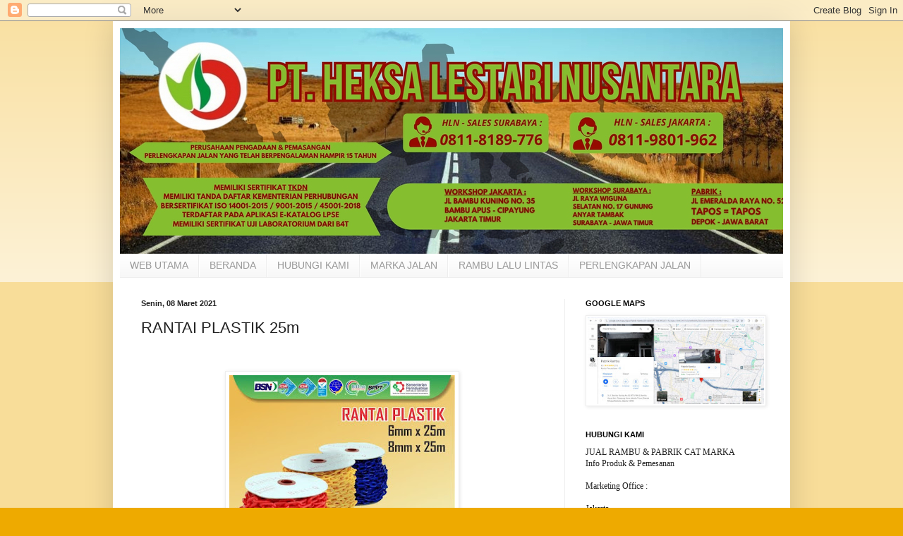

--- FILE ---
content_type: text/html; charset=UTF-8
request_url: https://www.catmarka.com/2021/03/rantai-plastik-25m.html
body_size: 13914
content:
<!DOCTYPE html>
<html class='v2' dir='ltr' lang='id' xmlns='http://www.w3.org/1999/xhtml' xmlns:b='http://www.google.com/2005/gml/b' xmlns:data='http://www.google.com/2005/gml/data' xmlns:expr='http://www.google.com/2005/gml/expr'>
<head>
<link href='https://www.blogger.com/static/v1/widgets/335934321-css_bundle_v2.css' rel='stylesheet' type='text/css'/>
<meta charset='utf-8'/>
<meta content='text/html; charset=UTF-8' http-equiv='Content-Type'/>
<meta content='blogger' name='generator'/>
<link href='https://www.catmarka.com/favicon.ico' rel='icon' type='image/x-icon'/>
<link href='https://www.catmarka.com/2021/03/rantai-plastik-25m.html' rel='canonical'/>
<link href='https://www.catmarka.com/feeds/posts/default' rel='alternate' title='Pabrik Cat Marka | Pabrik Rambu - Atom' type='application/atom+xml'/>
<link href='https://www.catmarka.com/feeds/posts/default?alt=rss' rel='alternate' title='Pabrik Cat Marka | Pabrik Rambu - RSS' type='application/rss+xml'/>
<link href='http://www.blogger.com/feeds/5312289648047171824/posts/default' rel='alternate' title='Pabrik Cat Marka | Pabrik Rambu - Atom' type='application/atom+xml'/>
<link href='http://www.blogger.com/openid-server.g' rel='openid.server'/>
<link href='https://www.catmarka.com/' rel='openid.delegate'/>
<link href='https://blogger.googleusercontent.com/img/b/R29vZ2xl/AVvXsEhoIPxvCEiIJzvrgbWoqV7hyphenhyphenMGWbzmN1cD4KYQ3Tsy_8kW5cJyGkDGLvmf76XK71tdb8ehewWgdF1Pcbfr198dAk0xTJG8eElDUbljkMUpxxDdphGleVlDe0jBH9fCQkstlamlSmgrUZvmp/s72-c/rantai+plastik.jpeg' rel='image_src'/>
<meta content='RANTAI PLASTIK 25m - Pabrik Cat Marka | Pabrik Rambu' name='description'/>
<title>RANTAI PLASTIK 25m | Pabrik Cat Marka | Pabrik Rambu</title>
<meta content='index,follow' name='robots'/>
<style id='page-skin-1' type='text/css'><!--
/*
-----------------------------------------------
Blogger Template Style
Name:     Simple
Designer: Blogger
URL:      www.blogger.com
----------------------------------------------- */
/* Variable definitions
====================
<Variable name="keycolor" description="Main Color" type="color" default="#66bbdd"/>
<Group description="Page Text" selector="body">
<Variable name="body.font" description="Font" type="font"
default="normal normal 12px Arial, Tahoma, Helvetica, FreeSans, sans-serif"/>
<Variable name="body.text.color" description="Text Color" type="color" default="#222222"/>
</Group>
<Group description="Backgrounds" selector=".body-fauxcolumns-outer">
<Variable name="body.background.color" description="Outer Background" type="color" default="#66bbdd"/>
<Variable name="content.background.color" description="Main Background" type="color" default="#ffffff"/>
<Variable name="header.background.color" description="Header Background" type="color" default="transparent"/>
</Group>
<Group description="Links" selector=".main-outer">
<Variable name="link.color" description="Link Color" type="color" default="#2288bb"/>
<Variable name="link.visited.color" description="Visited Color" type="color" default="#888888"/>
<Variable name="link.hover.color" description="Hover Color" type="color" default="#33aaff"/>
</Group>
<Group description="Blog Title" selector=".header h1">
<Variable name="header.font" description="Font" type="font"
default="normal normal 60px Arial, Tahoma, Helvetica, FreeSans, sans-serif"/>
<Variable name="header.text.color" description="Title Color" type="color" default="#3399bb" />
</Group>
<Group description="Blog Description" selector=".header .description">
<Variable name="description.text.color" description="Description Color" type="color"
default="#777777" />
</Group>
<Group description="Tabs Text" selector=".tabs-inner .widget li a">
<Variable name="tabs.font" description="Font" type="font"
default="normal normal 14px Arial, Tahoma, Helvetica, FreeSans, sans-serif"/>
<Variable name="tabs.text.color" description="Text Color" type="color" default="#999999"/>
<Variable name="tabs.selected.text.color" description="Selected Color" type="color" default="#000000"/>
</Group>
<Group description="Tabs Background" selector=".tabs-outer .PageList">
<Variable name="tabs.background.color" description="Background Color" type="color" default="#f5f5f5"/>
<Variable name="tabs.selected.background.color" description="Selected Color" type="color" default="#eeeeee"/>
</Group>
<Group description="Post Title" selector="h3.post-title, .comments h4">
<Variable name="post.title.font" description="Font" type="font"
default="normal normal 22px Arial, Tahoma, Helvetica, FreeSans, sans-serif"/>
</Group>
<Group description="Date Header" selector=".date-header">
<Variable name="date.header.color" description="Text Color" type="color"
default="#222222"/>
<Variable name="date.header.background.color" description="Background Color" type="color"
default="transparent"/>
<Variable name="date.header.font" description="Text Font" type="font"
default="normal bold 11px Arial, Tahoma, Helvetica, FreeSans, sans-serif"/>
<Variable name="date.header.padding" description="Date Header Padding" type="string" default="inherit"/>
<Variable name="date.header.letterspacing" description="Date Header Letter Spacing" type="string" default="inherit"/>
<Variable name="date.header.margin" description="Date Header Margin" type="string" default="inherit"/>
</Group>
<Group description="Post Footer" selector=".post-footer">
<Variable name="post.footer.text.color" description="Text Color" type="color" default="#666666"/>
<Variable name="post.footer.background.color" description="Background Color" type="color"
default="#f9f9f9"/>
<Variable name="post.footer.border.color" description="Shadow Color" type="color" default="#eeeeee"/>
</Group>
<Group description="Gadgets" selector="h2">
<Variable name="widget.title.font" description="Title Font" type="font"
default="normal bold 11px Arial, Tahoma, Helvetica, FreeSans, sans-serif"/>
<Variable name="widget.title.text.color" description="Title Color" type="color" default="#000000"/>
<Variable name="widget.alternate.text.color" description="Alternate Color" type="color" default="#999999"/>
</Group>
<Group description="Images" selector=".main-inner">
<Variable name="image.background.color" description="Background Color" type="color" default="#ffffff"/>
<Variable name="image.border.color" description="Border Color" type="color" default="#eeeeee"/>
<Variable name="image.text.color" description="Caption Text Color" type="color" default="#222222"/>
</Group>
<Group description="Accents" selector=".content-inner">
<Variable name="body.rule.color" description="Separator Line Color" type="color" default="#eeeeee"/>
<Variable name="tabs.border.color" description="Tabs Border Color" type="color" default="#eeeeee"/>
</Group>
<Variable name="body.background" description="Body Background" type="background"
color="#eeaa00" default="$(color) none repeat scroll top left"/>
<Variable name="body.background.override" description="Body Background Override" type="string" default=""/>
<Variable name="body.background.gradient.cap" description="Body Gradient Cap" type="url"
default="url(https://resources.blogblog.com/blogblog/data/1kt/simple/gradients_light.png)"/>
<Variable name="body.background.gradient.tile" description="Body Gradient Tile" type="url"
default="url(https://resources.blogblog.com/blogblog/data/1kt/simple/body_gradient_tile_light.png)"/>
<Variable name="content.background.color.selector" description="Content Background Color Selector" type="string" default=".content-inner"/>
<Variable name="content.padding" description="Content Padding" type="length" default="10px" min="0" max="100px"/>
<Variable name="content.padding.horizontal" description="Content Horizontal Padding" type="length" default="10px" min="0" max="100px"/>
<Variable name="content.shadow.spread" description="Content Shadow Spread" type="length" default="40px" min="0" max="100px"/>
<Variable name="content.shadow.spread.webkit" description="Content Shadow Spread (WebKit)" type="length" default="5px" min="0" max="100px"/>
<Variable name="content.shadow.spread.ie" description="Content Shadow Spread (IE)" type="length" default="10px" min="0" max="100px"/>
<Variable name="main.border.width" description="Main Border Width" type="length" default="0" min="0" max="10px"/>
<Variable name="header.background.gradient" description="Header Gradient" type="url" default="none"/>
<Variable name="header.shadow.offset.left" description="Header Shadow Offset Left" type="length" default="-1px" min="-50px" max="50px"/>
<Variable name="header.shadow.offset.top" description="Header Shadow Offset Top" type="length" default="-1px" min="-50px" max="50px"/>
<Variable name="header.shadow.spread" description="Header Shadow Spread" type="length" default="1px" min="0" max="100px"/>
<Variable name="header.padding" description="Header Padding" type="length" default="30px" min="0" max="100px"/>
<Variable name="header.border.size" description="Header Border Size" type="length" default="1px" min="0" max="10px"/>
<Variable name="header.bottom.border.size" description="Header Bottom Border Size" type="length" default="0" min="0" max="10px"/>
<Variable name="header.border.horizontalsize" description="Header Horizontal Border Size" type="length" default="0" min="0" max="10px"/>
<Variable name="description.text.size" description="Description Text Size" type="string" default="140%"/>
<Variable name="tabs.margin.top" description="Tabs Margin Top" type="length" default="0" min="0" max="100px"/>
<Variable name="tabs.margin.side" description="Tabs Side Margin" type="length" default="30px" min="0" max="100px"/>
<Variable name="tabs.background.gradient" description="Tabs Background Gradient" type="url"
default="url(https://resources.blogblog.com/blogblog/data/1kt/simple/gradients_light.png)"/>
<Variable name="tabs.border.width" description="Tabs Border Width" type="length" default="1px" min="0" max="10px"/>
<Variable name="tabs.bevel.border.width" description="Tabs Bevel Border Width" type="length" default="1px" min="0" max="10px"/>
<Variable name="post.margin.bottom" description="Post Bottom Margin" type="length" default="25px" min="0" max="100px"/>
<Variable name="image.border.small.size" description="Image Border Small Size" type="length" default="2px" min="0" max="10px"/>
<Variable name="image.border.large.size" description="Image Border Large Size" type="length" default="5px" min="0" max="10px"/>
<Variable name="page.width.selector" description="Page Width Selector" type="string" default=".region-inner"/>
<Variable name="page.width" description="Page Width" type="string" default="auto"/>
<Variable name="main.section.margin" description="Main Section Margin" type="length" default="15px" min="0" max="100px"/>
<Variable name="main.padding" description="Main Padding" type="length" default="15px" min="0" max="100px"/>
<Variable name="main.padding.top" description="Main Padding Top" type="length" default="30px" min="0" max="100px"/>
<Variable name="main.padding.bottom" description="Main Padding Bottom" type="length" default="30px" min="0" max="100px"/>
<Variable name="paging.background"
color="#ffffff"
description="Background of blog paging area" type="background"
default="transparent none no-repeat scroll top center"/>
<Variable name="footer.bevel" description="Bevel border length of footer" type="length" default="0" min="0" max="10px"/>
<Variable name="mobile.background.overlay" description="Mobile Background Overlay" type="string"
default="transparent none repeat scroll top left"/>
<Variable name="mobile.background.size" description="Mobile Background Size" type="string" default="auto"/>
<Variable name="mobile.button.color" description="Mobile Button Color" type="color" default="#ffffff" />
<Variable name="startSide" description="Side where text starts in blog language" type="automatic" default="left"/>
<Variable name="endSide" description="Side where text ends in blog language" type="automatic" default="right"/>
*/
/* Content
----------------------------------------------- */
body {
font: normal normal 12px Arial, Tahoma, Helvetica, FreeSans, sans-serif;
color: #222222;
background: #eeaa00 none repeat scroll top left;
padding: 0 40px 40px 40px;
}
html body .region-inner {
min-width: 0;
max-width: 100%;
width: auto;
}
h2 {
font-size: 22px;
}
a:link {
text-decoration:none;
color: #cc6611;
}
a:visited {
text-decoration:none;
color: #888888;
}
a:hover {
text-decoration:underline;
color: #ff9900;
}
.body-fauxcolumn-outer .fauxcolumn-inner {
background: transparent url(https://resources.blogblog.com/blogblog/data/1kt/simple/body_gradient_tile_light.png) repeat scroll top left;
_background-image: none;
}
.body-fauxcolumn-outer .cap-top {
position: absolute;
z-index: 1;
height: 400px;
width: 100%;
}
.body-fauxcolumn-outer .cap-top .cap-left {
width: 100%;
background: transparent url(https://resources.blogblog.com/blogblog/data/1kt/simple/gradients_light.png) repeat-x scroll top left;
_background-image: none;
}
.content-outer {
-moz-box-shadow: 0 0 40px rgba(0, 0, 0, .15);
-webkit-box-shadow: 0 0 5px rgba(0, 0, 0, .15);
-goog-ms-box-shadow: 0 0 10px #333333;
box-shadow: 0 0 40px rgba(0, 0, 0, .15);
margin-bottom: 1px;
}
.content-inner {
padding: 10px 10px;
}
.content-inner {
background-color: #ffffff;
}
/* Header
----------------------------------------------- */
.header-outer {
background: #cc6611 url(https://resources.blogblog.com/blogblog/data/1kt/simple/gradients_light.png) repeat-x scroll 0 -400px;
_background-image: none;
}
.Header h1 {
font: normal normal 60px Arial, Tahoma, Helvetica, FreeSans, sans-serif;
color: #ffffff;
text-shadow: 1px 2px 3px rgba(0, 0, 0, .2);
}
.Header h1 a {
color: #ffffff;
}
.Header .description {
font-size: 140%;
color: #ffffff;
}
.header-inner .Header .titlewrapper {
padding: 22px 30px;
}
.header-inner .Header .descriptionwrapper {
padding: 0 30px;
}
/* Tabs
----------------------------------------------- */
.tabs-inner .section:first-child {
border-top: 0 solid #eeeeee;
}
.tabs-inner .section:first-child ul {
margin-top: -0;
border-top: 0 solid #eeeeee;
border-left: 0 solid #eeeeee;
border-right: 0 solid #eeeeee;
}
.tabs-inner .widget ul {
background: #f5f5f5 url(https://resources.blogblog.com/blogblog/data/1kt/simple/gradients_light.png) repeat-x scroll 0 -800px;
_background-image: none;
border-bottom: 1px solid #eeeeee;
margin-top: 0;
margin-left: -30px;
margin-right: -30px;
}
.tabs-inner .widget li a {
display: inline-block;
padding: .6em 1em;
font: normal normal 14px Arial, Tahoma, Helvetica, FreeSans, sans-serif;
color: #999999;
border-left: 1px solid #ffffff;
border-right: 1px solid #eeeeee;
}
.tabs-inner .widget li:first-child a {
border-left: none;
}
.tabs-inner .widget li.selected a, .tabs-inner .widget li a:hover {
color: #000000;
background-color: #eeeeee;
text-decoration: none;
}
/* Columns
----------------------------------------------- */
.main-outer {
border-top: 0 solid #eeeeee;
}
.fauxcolumn-left-outer .fauxcolumn-inner {
border-right: 1px solid #eeeeee;
}
.fauxcolumn-right-outer .fauxcolumn-inner {
border-left: 1px solid #eeeeee;
}
/* Headings
----------------------------------------------- */
div.widget > h2,
div.widget h2.title {
margin: 0 0 1em 0;
font: normal bold 11px Arial, Tahoma, Helvetica, FreeSans, sans-serif;
color: #000000;
}
/* Widgets
----------------------------------------------- */
.widget .zippy {
color: #999999;
text-shadow: 2px 2px 1px rgba(0, 0, 0, .1);
}
.widget .popular-posts ul {
list-style: none;
}
/* Posts
----------------------------------------------- */
h2.date-header {
font: normal bold 11px Arial, Tahoma, Helvetica, FreeSans, sans-serif;
}
.date-header span {
background-color: transparent;
color: #222222;
padding: inherit;
letter-spacing: inherit;
margin: inherit;
}
.main-inner {
padding-top: 30px;
padding-bottom: 30px;
}
.main-inner .column-center-inner {
padding: 0 15px;
}
.main-inner .column-center-inner .section {
margin: 0 15px;
}
.post {
margin: 0 0 25px 0;
}
h3.post-title, .comments h4 {
font: normal normal 22px Arial, Tahoma, Helvetica, FreeSans, sans-serif;
margin: .75em 0 0;
}
.post-body {
font-size: 110%;
line-height: 1.4;
position: relative;
}
.post-body img, .post-body .tr-caption-container, .Profile img, .Image img,
.BlogList .item-thumbnail img {
padding: 2px;
background: #ffffff;
border: 1px solid #eeeeee;
-moz-box-shadow: 1px 1px 5px rgba(0, 0, 0, .1);
-webkit-box-shadow: 1px 1px 5px rgba(0, 0, 0, .1);
box-shadow: 1px 1px 5px rgba(0, 0, 0, .1);
}
.post-body img, .post-body .tr-caption-container {
padding: 5px;
}
.post-body .tr-caption-container {
color: #222222;
}
.post-body .tr-caption-container img {
padding: 0;
background: transparent;
border: none;
-moz-box-shadow: 0 0 0 rgba(0, 0, 0, .1);
-webkit-box-shadow: 0 0 0 rgba(0, 0, 0, .1);
box-shadow: 0 0 0 rgba(0, 0, 0, .1);
}
.post-header {
margin: 0 0 1.5em;
line-height: 1.6;
font-size: 90%;
}
.post-footer {
margin: 20px -2px 0;
padding: 5px 10px;
color: #666666;
background-color: #f9f9f9;
border-bottom: 1px solid #eeeeee;
line-height: 1.6;
font-size: 90%;
}
#comments .comment-author {
padding-top: 1.5em;
border-top: 1px solid #eeeeee;
background-position: 0 1.5em;
}
#comments .comment-author:first-child {
padding-top: 0;
border-top: none;
}
.avatar-image-container {
margin: .2em 0 0;
}
#comments .avatar-image-container img {
border: 1px solid #eeeeee;
}
/* Comments
----------------------------------------------- */
.comments .comments-content .icon.blog-author {
background-repeat: no-repeat;
background-image: url([data-uri]);
}
.comments .comments-content .loadmore a {
border-top: 1px solid #999999;
border-bottom: 1px solid #999999;
}
.comments .comment-thread.inline-thread {
background-color: #f9f9f9;
}
.comments .continue {
border-top: 2px solid #999999;
}
/* Accents
---------------------------------------------- */
.section-columns td.columns-cell {
border-left: 1px solid #eeeeee;
}
.blog-pager {
background: transparent none no-repeat scroll top center;
}
.blog-pager-older-link, .home-link,
.blog-pager-newer-link {
background-color: #ffffff;
padding: 5px;
}
.footer-outer {
border-top: 0 dashed #bbbbbb;
}
/* Mobile
----------------------------------------------- */
body.mobile  {
background-size: auto;
}
.mobile .body-fauxcolumn-outer {
background: transparent none repeat scroll top left;
}
.mobile .body-fauxcolumn-outer .cap-top {
background-size: 100% auto;
}
.mobile .content-outer {
-webkit-box-shadow: 0 0 3px rgba(0, 0, 0, .15);
box-shadow: 0 0 3px rgba(0, 0, 0, .15);
}
.mobile .tabs-inner .widget ul {
margin-left: 0;
margin-right: 0;
}
.mobile .post {
margin: 0;
}
.mobile .main-inner .column-center-inner .section {
margin: 0;
}
.mobile .date-header span {
padding: 0.1em 10px;
margin: 0 -10px;
}
.mobile h3.post-title {
margin: 0;
}
.mobile .blog-pager {
background: transparent none no-repeat scroll top center;
}
.mobile .footer-outer {
border-top: none;
}
.mobile .main-inner, .mobile .footer-inner {
background-color: #ffffff;
}
.mobile-index-contents {
color: #222222;
}
.mobile-link-button {
background-color: #cc6611;
}
.mobile-link-button a:link, .mobile-link-button a:visited {
color: #ffffff;
}
.mobile .tabs-inner .section:first-child {
border-top: none;
}
.mobile .tabs-inner .PageList .widget-content {
background-color: #eeeeee;
color: #000000;
border-top: 1px solid #eeeeee;
border-bottom: 1px solid #eeeeee;
}
.mobile .tabs-inner .PageList .widget-content .pagelist-arrow {
border-left: 1px solid #eeeeee;
}

--></style>
<style id='template-skin-1' type='text/css'><!--
body {
min-width: 960px;
}
.content-outer, .content-fauxcolumn-outer, .region-inner {
min-width: 960px;
max-width: 960px;
_width: 960px;
}
.main-inner .columns {
padding-left: 0px;
padding-right: 310px;
}
.main-inner .fauxcolumn-center-outer {
left: 0px;
right: 310px;
/* IE6 does not respect left and right together */
_width: expression(this.parentNode.offsetWidth -
parseInt("0px") -
parseInt("310px") + 'px');
}
.main-inner .fauxcolumn-left-outer {
width: 0px;
}
.main-inner .fauxcolumn-right-outer {
width: 310px;
}
.main-inner .column-left-outer {
width: 0px;
right: 100%;
margin-left: -0px;
}
.main-inner .column-right-outer {
width: 310px;
margin-right: -310px;
}
#layout {
min-width: 0;
}
#layout .content-outer {
min-width: 0;
width: 800px;
}
#layout .region-inner {
min-width: 0;
width: auto;
}
body#layout div.add_widget {
padding: 8px;
}
body#layout div.add_widget a {
margin-left: 32px;
}
--></style>
<link href='https://www.blogger.com/dyn-css/authorization.css?targetBlogID=5312289648047171824&amp;zx=53eefd5c-7f4c-44d8-9e8b-5971c86efc02' media='none' onload='if(media!=&#39;all&#39;)media=&#39;all&#39;' rel='stylesheet'/><noscript><link href='https://www.blogger.com/dyn-css/authorization.css?targetBlogID=5312289648047171824&amp;zx=53eefd5c-7f4c-44d8-9e8b-5971c86efc02' rel='stylesheet'/></noscript>
<meta name='google-adsense-platform-account' content='ca-host-pub-1556223355139109'/>
<meta name='google-adsense-platform-domain' content='blogspot.com'/>

</head>
<body class='loading'>
<div class='navbar section' id='navbar' name='Navbar'><div class='widget Navbar' data-version='1' id='Navbar1'><script type="text/javascript">
    function setAttributeOnload(object, attribute, val) {
      if(window.addEventListener) {
        window.addEventListener('load',
          function(){ object[attribute] = val; }, false);
      } else {
        window.attachEvent('onload', function(){ object[attribute] = val; });
      }
    }
  </script>
<div id="navbar-iframe-container"></div>
<script type="text/javascript" src="https://apis.google.com/js/platform.js"></script>
<script type="text/javascript">
      gapi.load("gapi.iframes:gapi.iframes.style.bubble", function() {
        if (gapi.iframes && gapi.iframes.getContext) {
          gapi.iframes.getContext().openChild({
              url: 'https://www.blogger.com/navbar/5312289648047171824?po\x3d7572397197084864438\x26origin\x3dhttps://www.catmarka.com',
              where: document.getElementById("navbar-iframe-container"),
              id: "navbar-iframe"
          });
        }
      });
    </script><script type="text/javascript">
(function() {
var script = document.createElement('script');
script.type = 'text/javascript';
script.src = '//pagead2.googlesyndication.com/pagead/js/google_top_exp.js';
var head = document.getElementsByTagName('head')[0];
if (head) {
head.appendChild(script);
}})();
</script>
</div></div>
<div class='body-fauxcolumns'>
<div class='fauxcolumn-outer body-fauxcolumn-outer'>
<div class='cap-top'>
<div class='cap-left'></div>
<div class='cap-right'></div>
</div>
<div class='fauxborder-left'>
<div class='fauxborder-right'></div>
<div class='fauxcolumn-inner'>
</div>
</div>
<div class='cap-bottom'>
<div class='cap-left'></div>
<div class='cap-right'></div>
</div>
</div>
</div>
<div class='content'>
<div class='content-fauxcolumns'>
<div class='fauxcolumn-outer content-fauxcolumn-outer'>
<div class='cap-top'>
<div class='cap-left'></div>
<div class='cap-right'></div>
</div>
<div class='fauxborder-left'>
<div class='fauxborder-right'></div>
<div class='fauxcolumn-inner'>
</div>
</div>
<div class='cap-bottom'>
<div class='cap-left'></div>
<div class='cap-right'></div>
</div>
</div>
</div>
<div class='content-outer'>
<div class='content-cap-top cap-top'>
<div class='cap-left'></div>
<div class='cap-right'></div>
</div>
<div class='fauxborder-left content-fauxborder-left'>
<div class='fauxborder-right content-fauxborder-right'></div>
<div class='content-inner'>
<header>
<div class='header-outer'>
<div class='header-cap-top cap-top'>
<div class='cap-left'></div>
<div class='cap-right'></div>
</div>
<div class='fauxborder-left header-fauxborder-left'>
<div class='fauxborder-right header-fauxborder-right'></div>
<div class='region-inner header-inner'>
<div class='header section' id='header' name='Tajuk'><div class='widget Header' data-version='1' id='Header1'>
<div id='header-inner'>
<a href='https://www.catmarka.com/' style='display: block'>
<img alt='Pabrik Cat Marka | Pabrik Rambu' height='320px; ' id='Header1_headerimg' src='https://blogger.googleusercontent.com/img/a/AVvXsEiypHGt06TX3WKlTnddhiZ_qsELnv7qXKa8teQVmZQYDyhU-wsYJyN0LUoS0rlfA8Np6Vqf6aRZkYNJ25YDP-e5-naB-I_OY3fJX9I2mi4qG-AScJcA-RACWKfEtA6vH_3wE39Lqa2aTyTRDQedqu9MDiexGKX2Tv1X33pNCSQuRjDqObZdZ9pzto8mNcaA=s959' style='display: block' width='959px; '/>
</a>
</div>
</div></div>
</div>
</div>
<div class='header-cap-bottom cap-bottom'>
<div class='cap-left'></div>
<div class='cap-right'></div>
</div>
</div>
</header>
<div class='tabs-outer'>
<div class='tabs-cap-top cap-top'>
<div class='cap-left'></div>
<div class='cap-right'></div>
</div>
<div class='fauxborder-left tabs-fauxborder-left'>
<div class='fauxborder-right tabs-fauxborder-right'></div>
<div class='region-inner tabs-inner'>
<div class='tabs section' id='crosscol' name='Seluruh Kolom'><div class='widget PageList' data-version='1' id='PageList1'>
<h2>JUAL RAMBU | TOKO SURABAYA</h2>
<div class='widget-content'>
<ul>
<li>
<a href='http://jualrambulalulintas.com'>WEB UTAMA</a>
</li>
<li>
<a href='https://www.catmarka.com/'>BERANDA</a>
</li>
<li>
<a href='https://www.catmarka.com/p/hubungi-kami.html'>HUBUNGI KAMI</a>
</li>
<li>
<a href='https://www.catmarka.com/p/marka-jalan.html'>MARKA JALAN </a>
</li>
<li>
<a href='https://www.catmarka.com/p/rambu-lalu-lintas.html'>RAMBU LALU LINTAS</a>
</li>
<li>
<a href='https://www.catmarka.com/p/perlengkapan-jalan.html'>PERLENGKAPAN JALAN </a>
</li>
</ul>
<div class='clear'></div>
</div>
</div></div>
<div class='tabs no-items section' id='crosscol-overflow' name='Cross-Column 2'></div>
</div>
</div>
<div class='tabs-cap-bottom cap-bottom'>
<div class='cap-left'></div>
<div class='cap-right'></div>
</div>
</div>
<div class='main-outer'>
<div class='main-cap-top cap-top'>
<div class='cap-left'></div>
<div class='cap-right'></div>
</div>
<div class='fauxborder-left main-fauxborder-left'>
<div class='fauxborder-right main-fauxborder-right'></div>
<div class='region-inner main-inner'>
<div class='columns fauxcolumns'>
<div class='fauxcolumn-outer fauxcolumn-center-outer'>
<div class='cap-top'>
<div class='cap-left'></div>
<div class='cap-right'></div>
</div>
<div class='fauxborder-left'>
<div class='fauxborder-right'></div>
<div class='fauxcolumn-inner'>
</div>
</div>
<div class='cap-bottom'>
<div class='cap-left'></div>
<div class='cap-right'></div>
</div>
</div>
<div class='fauxcolumn-outer fauxcolumn-left-outer'>
<div class='cap-top'>
<div class='cap-left'></div>
<div class='cap-right'></div>
</div>
<div class='fauxborder-left'>
<div class='fauxborder-right'></div>
<div class='fauxcolumn-inner'>
</div>
</div>
<div class='cap-bottom'>
<div class='cap-left'></div>
<div class='cap-right'></div>
</div>
</div>
<div class='fauxcolumn-outer fauxcolumn-right-outer'>
<div class='cap-top'>
<div class='cap-left'></div>
<div class='cap-right'></div>
</div>
<div class='fauxborder-left'>
<div class='fauxborder-right'></div>
<div class='fauxcolumn-inner'>
</div>
</div>
<div class='cap-bottom'>
<div class='cap-left'></div>
<div class='cap-right'></div>
</div>
</div>
<!-- corrects IE6 width calculation -->
<div class='columns-inner'>
<div class='column-center-outer'>
<div class='column-center-inner'>
<div class='main section' id='main' name='Utama'><div class='widget Blog' data-version='1' id='Blog1'>
<div class='blog-posts hfeed'>

          <div class="date-outer">
        
<h2 class='date-header'><span>Senin, 08 Maret 2021</span></h2>

          <div class="date-posts">
        
<div class='post-outer'>
<div class='post hentry uncustomized-post-template' itemprop='blogPost' itemscope='itemscope' itemtype='http://schema.org/BlogPosting'>
<meta content='https://blogger.googleusercontent.com/img/b/R29vZ2xl/AVvXsEhoIPxvCEiIJzvrgbWoqV7hyphenhyphenMGWbzmN1cD4KYQ3Tsy_8kW5cJyGkDGLvmf76XK71tdb8ehewWgdF1Pcbfr198dAk0xTJG8eElDUbljkMUpxxDdphGleVlDe0jBH9fCQkstlamlSmgrUZvmp/s320/rantai+plastik.jpeg' itemprop='image_url'/>
<meta content='5312289648047171824' itemprop='blogId'/>
<meta content='7572397197084864438' itemprop='postId'/>
<a name='7572397197084864438'></a>
<h3 class='post-title entry-title' itemprop='name'>
RANTAI PLASTIK 25m
</h3>
<div class='post-header'>
<div class='post-header-line-1'></div>
</div>
<div class='post-body entry-content' id='post-body-7572397197084864438' itemprop='description articleBody'>
<p>&nbsp;</p><div class="separator" style="clear: both; text-align: center;"><a href="https://blogger.googleusercontent.com/img/b/R29vZ2xl/AVvXsEhoIPxvCEiIJzvrgbWoqV7hyphenhyphenMGWbzmN1cD4KYQ3Tsy_8kW5cJyGkDGLvmf76XK71tdb8ehewWgdF1Pcbfr198dAk0xTJG8eElDUbljkMUpxxDdphGleVlDe0jBH9fCQkstlamlSmgrUZvmp/s573/rantai+plastik.jpeg" style="margin-left: 1em; margin-right: 1em;"><img border="0" data-original-height="541" data-original-width="573" src="https://blogger.googleusercontent.com/img/b/R29vZ2xl/AVvXsEhoIPxvCEiIJzvrgbWoqV7hyphenhyphenMGWbzmN1cD4KYQ3Tsy_8kW5cJyGkDGLvmf76XK71tdb8ehewWgdF1Pcbfr198dAk0xTJG8eElDUbljkMUpxxDdphGleVlDe0jBH9fCQkstlamlSmgrUZvmp/s320/rantai+plastik.jpeg" width="320" /></a></div><p></p><p class="has-text-align-justify" style="background-color: white; box-sizing: border-box; color: #444444; font-family: Cantarell; font-size: 18px; margin-bottom: 1rem; margin-top: 1.25em; overflow-wrap: break-word; text-align: justify;"></p><a name="more"></a><br /><div style="text-align: justify;">Rantai Plastik&nbsp;merupakan rantai yang digunakan sebagai pembatas jalan, pembatas antrian, pembatas tempat parkir dll. dengan benda yang terbuat dari plastik yang ringan. untuk memudahkan pengguna membawa nya, atau memindahkannya dalam waktu yang cepat.</div><p></p><p class="has-text-align-justify" style="background-color: white; box-sizing: border-box; font-family: Cantarell; font-size: 18px; margin-bottom: 1rem; margin-top: 1.25em; overflow-wrap: break-word; text-align: justify;">Rantai plastik dapat digunakan dalam berbagai fungsi. dapat di gunakan sebagai sekat penghubung antara stick cone, dapat digunakan untuk kebutuhan rumah tangga. dan lainnya. kami menyediakan dengan dua ukuran yaitu panjang dan ketebalan yang berbeda. terdapat ketebalan 6mm dan 8mm dengan panjang yang sama berukuran 25m.</p><div class="separator" style="clear: both; text-align: center;"><a href="https://www.google.com/maps/place/Pabrik+Rambu/@-6.3096831,106.8981785,15z/data=!4m5!3m4!1s0x0:0x58906d0938d98c11!8m2!3d-6.3096831!4d106.8981785" style="margin-left: 1em; margin-right: 1em;"><img border="0" data-original-height="545" data-original-width="1280" src="https://blogger.googleusercontent.com/img/b/R29vZ2xl/AVvXsEgUXppe-93aXbkhU_BPC6PoWIRgJFYKFpqRqOTeVOuauOTtfNvgSew4Je9KPOjVO2jOeHyLXqhRf5lluedHsff3shQk_6IaqTlQ_VG6hYqH5Foxi-iosb-zwC_uSiZt60_tyYrBXGzy4QdD/s320/WhatsApp+Image+2020-09-01+at+14.14.24.jpeg" width="320" /></a></div><br /><p class="has-text-align-justify" style="background-color: white; box-sizing: border-box; font-family: Cantarell; font-size: 18px; margin-bottom: 1rem; margin-top: 1.25em; overflow-wrap: break-word; text-align: justify;">langsung saja untuk info&nbsp;<a href="https://rambumurah.com/jual-aksesoris-lalu-lintas/jual-rantai-plastik/" style="background-color: transparent; box-sizing: border-box; transition: color 0.3s ease 0s;">harga</a>&nbsp;produk dan pemesanan dapat menghubungi kontak kami di bawah ini :</p><p style="background-color: white; border: none; box-sizing: inherit; color: #333333; font-family: Arial, sans-serif; font-size: 14px; list-style: none; margin: 4px 0px 12px; outline: 0px; padding: 0px; vertical-align: baseline;"><strong style="box-sizing: inherit;">Mobile</strong></p><p style="background-color: white; border: none; box-sizing: inherit; color: #333333; font-family: Arial, sans-serif; font-size: 14px; list-style: none; margin: 4px 0px 12px; outline: 0px; padding: 0px; vertical-align: baseline;"><strong style="box-sizing: inherit;">Jakarta</strong></p><p style="background-color: white; border: none; box-sizing: inherit; color: #333333; font-family: Arial, sans-serif; font-size: 14px; list-style: none; margin: 4px 0px 12px; outline: 0px; padding: 0px; vertical-align: baseline;"><strong style="box-sizing: inherit;">Sofie</strong><br style="box-sizing: inherit;" /><strong style="box-sizing: inherit;">telepon/Whatsapp : 0811 9801 962</strong></p><p style="background-color: white; border: none; box-sizing: inherit; list-style: none; margin: 4px 0px 12px; outline: 0px; padding: 0px; vertical-align: baseline;"><span style="font-family: Cantarell;"><span style="font-size: 18px;">Woro</span></span><br style="box-sizing: border-box; color: black; font-family: Cantarell; font-size: 18px;" /><span style="color: black; font-family: Cantarell; font-size: 18px;">telepon/Whatsapp :</span><br style="box-sizing: border-box; color: black; font-family: Cantarell; font-size: 18px;" /><span style="color: black; font-family: Cantarell; font-size: 18px;">0811 819 775</span></p><p style="background-color: white; border: none; box-sizing: inherit; color: #333333; font-family: Arial, sans-serif; font-size: 14px; list-style: none; margin: 4px 0px 12px; outline: 0px; padding: 0px; vertical-align: baseline;"><strong style="box-sizing: inherit;">Ary</strong><br style="box-sizing: inherit;" /><strong style="box-sizing: inherit;">0813 2259 4939</strong><br style="box-sizing: inherit;" /><strong style="box-sizing: inherit;">0878 8403 6717</strong><br style="box-sizing: inherit;" /><strong style="box-sizing: inherit;">Whatsapp : 0878 8403 6717</strong></p><p style="background-color: white; border: none; box-sizing: inherit; color: #333333; font-family: Arial, sans-serif; font-size: 14px; list-style: none; margin: 4px 0px 12px; outline: 0px; padding: 0px; vertical-align: baseline;"><strong style="box-sizing: inherit;">Surabaya</strong></p><p style="background-color: white; border: none; box-sizing: inherit; color: #333333; font-family: Arial, sans-serif; font-size: 14px; list-style: none; margin: 4px 0px 12px; outline: 0px; padding: 0px; vertical-align: baseline;"><strong style="box-sizing: inherit;">Herdi</strong><br style="box-sizing: inherit;" /><strong style="box-sizing: inherit;">0811-8189-776</strong></p>
<div style='clear: both;'></div>
</div>
<div class='post-footer'>
<div class='post-footer-line post-footer-line-1'>
<span class='post-author vcard'>
Diposting oleh
<span class='fn' itemprop='author' itemscope='itemscope' itemtype='http://schema.org/Person'>
<meta content='https://www.blogger.com/profile/03169224050657362318' itemprop='url'/>
<a class='g-profile' href='https://www.blogger.com/profile/03169224050657362318' rel='author' title='author profile'>
<span itemprop='name'>Cat Marka</span>
</a>
</span>
</span>
<span class='post-timestamp'>
di
<meta content='https://www.catmarka.com/2021/03/rantai-plastik-25m.html' itemprop='url'/>
<a class='timestamp-link' href='https://www.catmarka.com/2021/03/rantai-plastik-25m.html' rel='bookmark' title='permanent link'><abbr class='published' itemprop='datePublished' title='2021-03-08T17:56:00-08:00'>17.56</abbr></a>
</span>
<span class='post-comment-link'>
</span>
<span class='post-icons'>
<span class='item-control blog-admin pid-1427511786'>
<a href='https://www.blogger.com/post-edit.g?blogID=5312289648047171824&postID=7572397197084864438&from=pencil' title='Edit Entri'>
<img alt='' class='icon-action' height='18' src='https://resources.blogblog.com/img/icon18_edit_allbkg.gif' width='18'/>
</a>
</span>
</span>
<div class='post-share-buttons goog-inline-block'>
<a class='goog-inline-block share-button sb-email' href='https://www.blogger.com/share-post.g?blogID=5312289648047171824&postID=7572397197084864438&target=email' target='_blank' title='Kirimkan Ini lewat Email'><span class='share-button-link-text'>Kirimkan Ini lewat Email</span></a><a class='goog-inline-block share-button sb-blog' href='https://www.blogger.com/share-post.g?blogID=5312289648047171824&postID=7572397197084864438&target=blog' onclick='window.open(this.href, "_blank", "height=270,width=475"); return false;' target='_blank' title='BlogThis!'><span class='share-button-link-text'>BlogThis!</span></a><a class='goog-inline-block share-button sb-twitter' href='https://www.blogger.com/share-post.g?blogID=5312289648047171824&postID=7572397197084864438&target=twitter' target='_blank' title='Bagikan ke X'><span class='share-button-link-text'>Bagikan ke X</span></a><a class='goog-inline-block share-button sb-facebook' href='https://www.blogger.com/share-post.g?blogID=5312289648047171824&postID=7572397197084864438&target=facebook' onclick='window.open(this.href, "_blank", "height=430,width=640"); return false;' target='_blank' title='Berbagi ke Facebook'><span class='share-button-link-text'>Berbagi ke Facebook</span></a><a class='goog-inline-block share-button sb-pinterest' href='https://www.blogger.com/share-post.g?blogID=5312289648047171824&postID=7572397197084864438&target=pinterest' target='_blank' title='Bagikan ke Pinterest'><span class='share-button-link-text'>Bagikan ke Pinterest</span></a>
</div>
</div>
<div class='post-footer-line post-footer-line-2'>
<span class='post-labels'>
Label:
<a href='https://www.catmarka.com/search/label/jual%20rantai%20plastik' rel='tag'>jual rantai plastik</a>,
<a href='https://www.catmarka.com/search/label/jual%20rantai%20plastik%2025m' rel='tag'>jual rantai plastik 25m</a>,
<a href='https://www.catmarka.com/search/label/pabrik%20rantai%20plastik' rel='tag'>pabrik rantai plastik</a>,
<a href='https://www.catmarka.com/search/label/rantai%20plastik' rel='tag'>rantai plastik</a>,
<a href='https://www.catmarka.com/search/label/rantai%20plastik%2025m' rel='tag'>rantai plastik 25m</a>,
<a href='https://www.catmarka.com/search/label/RANTAI%20PLASTIK%20MURAH' rel='tag'>RANTAI PLASTIK MURAH</a>
</span>
</div>
<div class='post-footer-line post-footer-line-3'>
<span class='post-location'>
</span>
</div>
</div>
</div>
<div class='comments' id='comments'>
<a name='comments'></a>
<h4>Tidak ada komentar:</h4>
<div id='Blog1_comments-block-wrapper'>
<dl class='avatar-comment-indent' id='comments-block'>
</dl>
</div>
<p class='comment-footer'>
<div class='comment-form'>
<a name='comment-form'></a>
<h4 id='comment-post-message'>Posting Komentar</h4>
<p>
</p>
<a href='https://www.blogger.com/comment/frame/5312289648047171824?po=7572397197084864438&hl=id&saa=85391&origin=https://www.catmarka.com' id='comment-editor-src'></a>
<iframe allowtransparency='true' class='blogger-iframe-colorize blogger-comment-from-post' frameborder='0' height='410px' id='comment-editor' name='comment-editor' src='' width='100%'></iframe>
<script src='https://www.blogger.com/static/v1/jsbin/2830521187-comment_from_post_iframe.js' type='text/javascript'></script>
<script type='text/javascript'>
      BLOG_CMT_createIframe('https://www.blogger.com/rpc_relay.html');
    </script>
</div>
</p>
</div>
</div>

        </div></div>
      
</div>
<div class='blog-pager' id='blog-pager'>
<span id='blog-pager-newer-link'>
<a class='blog-pager-newer-link' href='https://www.catmarka.com/2021/03/stick-cone-mase-hitam.html' id='Blog1_blog-pager-newer-link' title='Posting Lebih Baru'>Posting Lebih Baru</a>
</span>
<span id='blog-pager-older-link'>
<a class='blog-pager-older-link' href='https://www.catmarka.com/2021/03/delineator-plastik.html' id='Blog1_blog-pager-older-link' title='Posting Lama'>Posting Lama</a>
</span>
<a class='home-link' href='https://www.catmarka.com/'>Beranda</a>
</div>
<div class='clear'></div>
<div class='post-feeds'>
<div class='feed-links'>
Langganan:
<a class='feed-link' href='https://www.catmarka.com/feeds/7572397197084864438/comments/default' target='_blank' type='application/atom+xml'>Posting Komentar (Atom)</a>
</div>
</div>
</div></div>
</div>
</div>
<div class='column-left-outer'>
<div class='column-left-inner'>
<aside>
</aside>
</div>
</div>
<div class='column-right-outer'>
<div class='column-right-inner'>
<aside>
<div class='sidebar section' id='sidebar-right-1'><div class='widget Image' data-version='1' id='Image8'>
<h2>GOOGLE MAPS</h2>
<div class='widget-content'>
<a href='https://www.google.com/maps/place/Pabrik+Rambu/@-6.3096831,106.8981785,15z/data=!4m6!3m5!1s0x2e69ed45af34030b:0x58906d0938d98c11!8m2!3d-6.3096831!4d106.8981785!16s%2Fg%2F11c1wxmm7s?entry=ttu&g_ep=EgoyMDI0MDkwNC4wIKXMDSoASAFQAw%3D%3D'>
<img alt='GOOGLE MAPS' height='149' id='Image8_img' src='https://blogger.googleusercontent.com/img/a/AVvXsEh7jsc7Kvem4oRSg-QSaPH5DyHlYs6lcREHXOUaYPJNkaF7wUskFANwJq2Fz4xaChKdn4NxWeaaebTPptLVzev6koIJHBXR-rwZ9bLLtF6kV194ZBJD_f0gDgd2uMpnjl26i8IyF0xSJwKaIi4Lw4nA22QhsMSwYEkZE7mRkS8b1NV3w84fyo_pQriqk3py=s302' width='302'/>
</a>
<br/>
</div>
<div class='clear'></div>
</div><div class='widget Text' data-version='1' id='Text1'>
<h2 class='title'>HUBUNGI KAMI</h2>
<div class='widget-content'>
<b style="font-family: Georgia, serif; font-size: 100%; font-style: normal; font-variant-caps: normal; font-variant-ligatures: normal; font-weight: normal;">JUAL RAMBU &amp; PABRIK CAT MARKA</b><br /><span style="font-family:&quot;;font-size:100%;"><span =""  style="font-size:100%;">Info Produk &amp; Pemesanan</span></span><br /><br /><b style="font-family: Georgia, serif; font-size: 100%; font-style: normal; font-variant-caps: normal; font-variant-ligatures: normal; font-weight: normal;">Marketing Office :</b><div =""  style="font-family:&quot;;"><span style="font-family:&quot;;"><br /></span></div><div =""  style="font-family:&quot;;"><span style="font-family:&quot;;">Jakarta<br /></span><strong style="background-color: white; box-sizing: inherit; color: #333333; font-family: arial, sans-serif; font-size: 13px; font-style: normal; font-variant-caps: normal; font-variant-ligatures: normal; font-weight: normal;">021 2298 8298</strong><br /><br />Surabaya</div><div ="" face="&quot;">031 8785 3499</div><div ="" face="&quot;"><br /></div><div style="font-family: Georgia, serif;"><b style="font-family: Georgia, serif; font-size: 100%; font-style: normal; font-variant-caps: normal; font-variant-ligatures: normal; font-weight: normal;">E-mail :</b><br /><span style="font-size: 100%; font-style: normal; font-weight: normal;font-family:&quot;;font-size:100%;"><span =""  style="font-size:100%;">sales.heksaln@gmail.com</span></span><br /><br /><b style="font-family: Georgia, serif; font-size: 100%; font-style: normal; font-variant-caps: normal; font-variant-ligatures: normal; font-weight: normal;"><p>Mobile</p><p><br />Jakarta<br /><br /></p><p>Sofie</p><p>telepon/Whatsapp :</p><p>0811 9801 962<br /></p><p>Surabaya</p><p><br /></p><p>Herdi</p><p>0811-8189-776</p></b></div>
</div>
<div class='clear'></div>
</div><div class='widget PopularPosts' data-version='1' id='PopularPosts1'>
<h2>HITS POST</h2>
<div class='widget-content popular-posts'>
<ul>
<li>
<div class='item-thumbnail-only'>
<div class='item-thumbnail'>
<a href='https://www.catmarka.com/2022/01/delineator-besi.html' target='_blank'>
<img alt='' border='0' src='https://blogger.googleusercontent.com/img/a/AVvXsEgrxG3JtD0sSwt89S_Ppr27ML7V1RJ6HU9wL5JsjCqLpTAB4OLw3LPoB1-P4c8TsMzaBrNqcZyKmBIjhTGv3P4ETawQbIbo8t137FziD-qxoWjzUUM4ol_dEI0nfc8ufG6cHQqb58XnJpIjd8OLwoG7JkAcUJQs01dH7JkX67XG2aVzpJOQ37kGsilPwg=w72-h72-p-k-no-nu'/>
</a>
</div>
<div class='item-title'><a href='https://www.catmarka.com/2022/01/delineator-besi.html'>DELINEATOR BESI </a></div>
</div>
<div style='clear: both;'></div>
</li>
<li>
<div class='item-thumbnail-only'>
<div class='item-thumbnail'>
<a href='https://www.catmarka.com/2024/07/jual-delineator-pembatas-jalan-plastik.html' target='_blank'>
<img alt='' border='0' src='https://blogger.googleusercontent.com/img/a/AVvXsEgxp7OID80cxBMTCVG65v8KC9I7zTFrYC8LZQnwFR_JlnAm_MHuNmwyeJkiz5eTaoGajfmp2O08KgBT0W_F0vV5z2MVqkqDNayd7LbCja4FM3__MK17iSVKU9GQ-mAwd7roNJNGwIyWCOfh_xxhjqgX7cjBjp0NZjbHosvd6B6B4swwfSW50Gy83O_GLg=w72-h72-p-k-no-nu'/>
</a>
</div>
<div class='item-title'><a href='https://www.catmarka.com/2024/07/jual-delineator-pembatas-jalan-plastik.html'>JUAL DELINEATOR PEMBATAS JALAN PLASTIK</a></div>
</div>
<div style='clear: both;'></div>
</li>
<li>
<div class='item-thumbnail-only'>
<div class='item-thumbnail'>
<a href='https://www.catmarka.com/2024/08/kerucut-base-hitamtraffic-cone.html' target='_blank'>
<img alt='' border='0' src='https://lh3.googleusercontent.com/blogger_img_proxy/AEn0k_sYSYeP-lJG5l-9Hxr-9jaWQDOV6klQEC5CUkRbdJFhIqpYAi5EZanUJerDK5DP8MqgPv_R5lS9hfaz0WFNgLpD5gp2y_IKlVoO30GXD1uxeih6G_Vdz8bGTHfi7bMPl8UYyK3dodK1pjEdAijo2DGcFuHeNQrG-YcHPYI=w72-h72-p-k-no-nu'/>
</a>
</div>
<div class='item-title'><a href='https://www.catmarka.com/2024/08/kerucut-base-hitamtraffic-cone.html'>KERUCUT BASE HITAM(TRAFFIC CONE)</a></div>
</div>
<div style='clear: both;'></div>
</li>
</ul>
<div class='clear'></div>
</div>
</div><div class='widget Image' data-version='1' id='Image7'>
<h2>CAT THERMOPLASTIC</h2>
<div class='widget-content'>
<a href='https://safesignsby.blogspot.co.id/'>
<img alt='CAT THERMOPLASTIC' height='189' id='Image7_img' src='https://blogger.googleusercontent.com/img/b/R29vZ2xl/AVvXsEhUVSwhBx-OzvSVAD9DPfqWZOoNHGfYrEC7iYsRTXj0g5zF5zHIAdUXWFW3XddBvzLv3CabKnCgp6oIrFbCVJZ73UnncmcOIPjMPauu_9dsRpleFBAX76i5kBkvZrensD2dwX60ucNBzeND/s200/CAT+THERMOPLASTIC.jpeg' width='200'/>
</a>
<br/>
</div>
<div class='clear'></div>
</div><div class='widget Image' data-version='1' id='Image6'>
<h2>JUAL ROAD BARRIER</h2>
<div class='widget-content'>
<a href='https://safesignsby.blogspot.co.id'>
<img alt='JUAL ROAD BARRIER' height='189' id='Image6_img' src='https://blogger.googleusercontent.com/img/b/R29vZ2xl/AVvXsEjLd5iC2-liQxhPP1ftr58vVnmnPY1VouBwE3DjLzBMcrh1cZB8vGSYErrJfKzScvMJHwpeQwjx3NMWXz8oxlnTHL8tD0DkvZ5r2awA7lrSVC64UKtVV7wZwQTHnEZQqfS_7Wsf5o4kTA_s/s200/road+barrier+marvel.jpeg' width='200'/>
</a>
<br/>
</div>
<div class='clear'></div>
</div><div class='widget Image' data-version='1' id='Image9'>
<h2>JUAL RPPJ</h2>
<div class='widget-content'>
<a href='http://jualrambulalulintas.com/rppj'>
<img alt='JUAL RPPJ' height='189' id='Image9_img' src='https://blogger.googleusercontent.com/img/b/R29vZ2xl/AVvXsEh6Oc4kqp6754q_EVdAejJMOzu2ocnog_oT5iyXOoy6hM2kYoggXvlBaD50lFbuLyjqzE1f_13VCW_9FiHlQC4uqDloydAPrhLvt09zx8UkDN-n6H7MTn89loUYh7fcXSbQQ46JDbLTlrZJ/s200/rppj.jpeg' width='200'/>
</a>
<br/>
</div>
<div class='clear'></div>
</div><div class='widget Image' data-version='1' id='Image5'>
<h2>JUAL SPEED BUMP KARET</h2>
<div class='widget-content'>
<a href='http://safesignsby.blogspot.com'>
<img alt='JUAL SPEED BUMP KARET' height='189' id='Image5_img' src='https://blogger.googleusercontent.com/img/b/R29vZ2xl/AVvXsEgdp7-J0LdIaChNWt1A4tULJAFbO1yyhuFrZmAOffAddGtyq5l8n_KRb-z8vAQHce2J-o9RRqOwplZYz5XNWG3BRomrMrpE36VDVxa8lYvBMBFzLxUhnUbwTTN-HdwIoQYDMpd2ORq3VWOd/s200/speed+bump+50x50cm+-+Copy.jpeg' width='200'/>
</a>
<br/>
</div>
<div class='clear'></div>
</div><div class='widget Image' data-version='1' id='Image3'>
<h2>JUAL CONVEX MIRROR</h2>
<div class='widget-content'>
<a href='http://safesignsby.blogspot.com'>
<img alt='JUAL CONVEX MIRROR' height='189' id='Image3_img' src='https://blogger.googleusercontent.com/img/b/R29vZ2xl/AVvXsEhmp6ddCX938vbNivIsuGVM99rj7jprDDAEEnjpSR812gBTQox44qbtmowRuQrHt8B-CNCuWmZZI9Vbd9hx2lJu6QjcruLIWfpKV9JMUxjQNMQvp3pdAMOdCoCT_DPaLWizBt4F4P8asQQ8/s200/CERMIN+TIKUNGAN.jpeg' width='200'/>
</a>
<br/>
</div>
<div class='clear'></div>
</div><div class='widget Image' data-version='1' id='Image4'>
<h2>JUAL DELINEATOR PLASTIK</h2>
<div class='widget-content'>
<a href='http://safesignsby.blogspot.com'>
<img alt='JUAL DELINEATOR PLASTIK' height='189' id='Image4_img' src='https://blogger.googleusercontent.com/img/b/R29vZ2xl/AVvXsEhj7KpM7fiF1jDV2Q5NuW-2h0ef9-AmF7Aqda_iD978CAuM1J1PW2Dj7xUxiQct6BATGLcm4Et3DUld1CVCIjMCBYyjR3xT6FptY9MBUSKNG7Nvv42fIAIUssj_DMY_O6dJcQn4u9oqBeBU/s200/delineator+125cm.jpeg' width='200'/>
</a>
<br/>
</div>
<div class='clear'></div>
</div><div class='widget Image' data-version='1' id='Image1'>
<h2>JUAL RAMBU</h2>
<div class='widget-content'>
<a href='http://safesignsby.blogspot.com'>
<img alt='JUAL RAMBU' height='189' id='Image1_img' src='https://blogger.googleusercontent.com/img/b/R29vZ2xl/AVvXsEiNtXTrXR5gQKLHt6ARV6JcEh1_Lya5-NXAtToLvT9advUfjK_N-IKAColkQ1E8cCx1HktaSlzACDblamwWqqTh81fdrZN7pbFPqWIhk4OZ8UpJxALIzndb55WN6dUFWweNpeCm71JpMnGA/s200/rambu.jpeg' width='200'/>
</a>
<br/>
</div>
<div class='clear'></div>
</div></div>
</aside>
</div>
</div>
</div>
<div style='clear: both'></div>
<!-- columns -->
</div>
<!-- main -->
</div>
</div>
<div class='main-cap-bottom cap-bottom'>
<div class='cap-left'></div>
<div class='cap-right'></div>
</div>
</div>
<footer>
<div class='footer-outer'>
<div class='footer-cap-top cap-top'>
<div class='cap-left'></div>
<div class='cap-right'></div>
</div>
<div class='fauxborder-left footer-fauxborder-left'>
<div class='fauxborder-right footer-fauxborder-right'></div>
<div class='region-inner footer-inner'>
<div class='foot no-items section' id='footer-1'></div>
<table border='0' cellpadding='0' cellspacing='0' class='section-columns columns-2'>
<tbody>
<tr>
<td class='first columns-cell'>
<div class='foot no-items section' id='footer-2-1'></div>
</td>
<td class='columns-cell'>
<div class='foot no-items section' id='footer-2-2'></div>
</td>
</tr>
</tbody>
</table>
<!-- outside of the include in order to lock Attribution widget -->
<div class='foot section' id='footer-3' name='Footer'><div class='widget Attribution' data-version='1' id='Attribution1'>
<div class='widget-content' style='text-align: center;'>
Diberdayakan oleh <a href='https://www.blogger.com' target='_blank'>Blogger</a>.
</div>
<div class='clear'></div>
</div></div>
</div>
</div>
<div class='footer-cap-bottom cap-bottom'>
<div class='cap-left'></div>
<div class='cap-right'></div>
</div>
</div>
</footer>
<!-- content -->
</div>
</div>
<div class='content-cap-bottom cap-bottom'>
<div class='cap-left'></div>
<div class='cap-right'></div>
</div>
</div>
</div>
<script type='text/javascript'>
    window.setTimeout(function() {
        document.body.className = document.body.className.replace('loading', '');
      }, 10);
  </script>

<script type="text/javascript" src="https://www.blogger.com/static/v1/widgets/2028843038-widgets.js"></script>
<script type='text/javascript'>
window['__wavt'] = 'AOuZoY5AEPghR2WTKtnvMz6p0xvXJY9wPA:1769346462390';_WidgetManager._Init('//www.blogger.com/rearrange?blogID\x3d5312289648047171824','//www.catmarka.com/2021/03/rantai-plastik-25m.html','5312289648047171824');
_WidgetManager._SetDataContext([{'name': 'blog', 'data': {'blogId': '5312289648047171824', 'title': 'Pabrik Cat Marka | Pabrik Rambu', 'url': 'https://www.catmarka.com/2021/03/rantai-plastik-25m.html', 'canonicalUrl': 'https://www.catmarka.com/2021/03/rantai-plastik-25m.html', 'homepageUrl': 'https://www.catmarka.com/', 'searchUrl': 'https://www.catmarka.com/search', 'canonicalHomepageUrl': 'https://www.catmarka.com/', 'blogspotFaviconUrl': 'https://www.catmarka.com/favicon.ico', 'bloggerUrl': 'https://www.blogger.com', 'hasCustomDomain': true, 'httpsEnabled': true, 'enabledCommentProfileImages': true, 'gPlusViewType': 'FILTERED_POSTMOD', 'adultContent': false, 'analyticsAccountNumber': '', 'encoding': 'UTF-8', 'locale': 'id', 'localeUnderscoreDelimited': 'id', 'languageDirection': 'ltr', 'isPrivate': false, 'isMobile': false, 'isMobileRequest': false, 'mobileClass': '', 'isPrivateBlog': false, 'isDynamicViewsAvailable': true, 'feedLinks': '\x3clink rel\x3d\x22alternate\x22 type\x3d\x22application/atom+xml\x22 title\x3d\x22Pabrik Cat Marka | Pabrik Rambu - Atom\x22 href\x3d\x22https://www.catmarka.com/feeds/posts/default\x22 /\x3e\n\x3clink rel\x3d\x22alternate\x22 type\x3d\x22application/rss+xml\x22 title\x3d\x22Pabrik Cat Marka | Pabrik Rambu - RSS\x22 href\x3d\x22https://www.catmarka.com/feeds/posts/default?alt\x3drss\x22 /\x3e\n\x3clink rel\x3d\x22service.post\x22 type\x3d\x22application/atom+xml\x22 title\x3d\x22Pabrik Cat Marka | Pabrik Rambu - Atom\x22 href\x3d\x22https://www.blogger.com/feeds/5312289648047171824/posts/default\x22 /\x3e\n\n\x3clink rel\x3d\x22alternate\x22 type\x3d\x22application/atom+xml\x22 title\x3d\x22Pabrik Cat Marka | Pabrik Rambu - Atom\x22 href\x3d\x22https://www.catmarka.com/feeds/7572397197084864438/comments/default\x22 /\x3e\n', 'meTag': '', 'adsenseHostId': 'ca-host-pub-1556223355139109', 'adsenseHasAds': false, 'adsenseAutoAds': false, 'boqCommentIframeForm': true, 'loginRedirectParam': '', 'isGoogleEverywhereLinkTooltipEnabled': true, 'view': '', 'dynamicViewsCommentsSrc': '//www.blogblog.com/dynamicviews/4224c15c4e7c9321/js/comments.js', 'dynamicViewsScriptSrc': '//www.blogblog.com/dynamicviews/6e0d22adcfa5abea', 'plusOneApiSrc': 'https://apis.google.com/js/platform.js', 'disableGComments': true, 'interstitialAccepted': false, 'sharing': {'platforms': [{'name': 'Dapatkan link', 'key': 'link', 'shareMessage': 'Dapatkan link', 'target': ''}, {'name': 'Facebook', 'key': 'facebook', 'shareMessage': 'Bagikan ke Facebook', 'target': 'facebook'}, {'name': 'BlogThis!', 'key': 'blogThis', 'shareMessage': 'BlogThis!', 'target': 'blog'}, {'name': 'X', 'key': 'twitter', 'shareMessage': 'Bagikan ke X', 'target': 'twitter'}, {'name': 'Pinterest', 'key': 'pinterest', 'shareMessage': 'Bagikan ke Pinterest', 'target': 'pinterest'}, {'name': 'Email', 'key': 'email', 'shareMessage': 'Email', 'target': 'email'}], 'disableGooglePlus': true, 'googlePlusShareButtonWidth': 0, 'googlePlusBootstrap': '\x3cscript type\x3d\x22text/javascript\x22\x3ewindow.___gcfg \x3d {\x27lang\x27: \x27id\x27};\x3c/script\x3e'}, 'hasCustomJumpLinkMessage': false, 'jumpLinkMessage': 'Baca selengkapnya', 'pageType': 'item', 'postId': '7572397197084864438', 'postImageThumbnailUrl': 'https://blogger.googleusercontent.com/img/b/R29vZ2xl/AVvXsEhoIPxvCEiIJzvrgbWoqV7hyphenhyphenMGWbzmN1cD4KYQ3Tsy_8kW5cJyGkDGLvmf76XK71tdb8ehewWgdF1Pcbfr198dAk0xTJG8eElDUbljkMUpxxDdphGleVlDe0jBH9fCQkstlamlSmgrUZvmp/s72-c/rantai+plastik.jpeg', 'postImageUrl': 'https://blogger.googleusercontent.com/img/b/R29vZ2xl/AVvXsEhoIPxvCEiIJzvrgbWoqV7hyphenhyphenMGWbzmN1cD4KYQ3Tsy_8kW5cJyGkDGLvmf76XK71tdb8ehewWgdF1Pcbfr198dAk0xTJG8eElDUbljkMUpxxDdphGleVlDe0jBH9fCQkstlamlSmgrUZvmp/s320/rantai+plastik.jpeg', 'pageName': 'RANTAI PLASTIK 25m', 'pageTitle': 'Pabrik Cat Marka | Pabrik Rambu: RANTAI PLASTIK 25m'}}, {'name': 'features', 'data': {}}, {'name': 'messages', 'data': {'edit': 'Edit', 'linkCopiedToClipboard': 'Tautan disalin ke papan klip!', 'ok': 'Oke', 'postLink': 'Tautan Pos'}}, {'name': 'template', 'data': {'name': 'custom', 'localizedName': 'Khusus', 'isResponsive': false, 'isAlternateRendering': false, 'isCustom': true}}, {'name': 'view', 'data': {'classic': {'name': 'classic', 'url': '?view\x3dclassic'}, 'flipcard': {'name': 'flipcard', 'url': '?view\x3dflipcard'}, 'magazine': {'name': 'magazine', 'url': '?view\x3dmagazine'}, 'mosaic': {'name': 'mosaic', 'url': '?view\x3dmosaic'}, 'sidebar': {'name': 'sidebar', 'url': '?view\x3dsidebar'}, 'snapshot': {'name': 'snapshot', 'url': '?view\x3dsnapshot'}, 'timeslide': {'name': 'timeslide', 'url': '?view\x3dtimeslide'}, 'isMobile': false, 'title': 'RANTAI PLASTIK 25m', 'description': '\xa0', 'featuredImage': 'https://blogger.googleusercontent.com/img/b/R29vZ2xl/AVvXsEhoIPxvCEiIJzvrgbWoqV7hyphenhyphenMGWbzmN1cD4KYQ3Tsy_8kW5cJyGkDGLvmf76XK71tdb8ehewWgdF1Pcbfr198dAk0xTJG8eElDUbljkMUpxxDdphGleVlDe0jBH9fCQkstlamlSmgrUZvmp/s320/rantai+plastik.jpeg', 'url': 'https://www.catmarka.com/2021/03/rantai-plastik-25m.html', 'type': 'item', 'isSingleItem': true, 'isMultipleItems': false, 'isError': false, 'isPage': false, 'isPost': true, 'isHomepage': false, 'isArchive': false, 'isLabelSearch': false, 'postId': 7572397197084864438}}]);
_WidgetManager._RegisterWidget('_NavbarView', new _WidgetInfo('Navbar1', 'navbar', document.getElementById('Navbar1'), {}, 'displayModeFull'));
_WidgetManager._RegisterWidget('_HeaderView', new _WidgetInfo('Header1', 'header', document.getElementById('Header1'), {}, 'displayModeFull'));
_WidgetManager._RegisterWidget('_PageListView', new _WidgetInfo('PageList1', 'crosscol', document.getElementById('PageList1'), {'title': 'JUAL RAMBU | TOKO SURABAYA', 'links': [{'isCurrentPage': false, 'href': 'http://jualrambulalulintas.com', 'title': 'WEB UTAMA'}, {'isCurrentPage': false, 'href': 'https://www.catmarka.com/', 'title': 'BERANDA'}, {'isCurrentPage': false, 'href': 'https://www.catmarka.com/p/hubungi-kami.html', 'id': '5748357506224908186', 'title': 'HUBUNGI KAMI'}, {'isCurrentPage': false, 'href': 'https://www.catmarka.com/p/marka-jalan.html', 'id': '2151260281248878555', 'title': 'MARKA JALAN '}, {'isCurrentPage': false, 'href': 'https://www.catmarka.com/p/rambu-lalu-lintas.html', 'id': '8945795735398690518', 'title': 'RAMBU LALU LINTAS'}, {'isCurrentPage': false, 'href': 'https://www.catmarka.com/p/perlengkapan-jalan.html', 'id': '533572374704483703', 'title': 'PERLENGKAPAN JALAN '}], 'mobile': false, 'showPlaceholder': true, 'hasCurrentPage': false}, 'displayModeFull'));
_WidgetManager._RegisterWidget('_BlogView', new _WidgetInfo('Blog1', 'main', document.getElementById('Blog1'), {'cmtInteractionsEnabled': false, 'lightboxEnabled': true, 'lightboxModuleUrl': 'https://www.blogger.com/static/v1/jsbin/4049919853-lbx.js', 'lightboxCssUrl': 'https://www.blogger.com/static/v1/v-css/828616780-lightbox_bundle.css'}, 'displayModeFull'));
_WidgetManager._RegisterWidget('_ImageView', new _WidgetInfo('Image8', 'sidebar-right-1', document.getElementById('Image8'), {'resize': true}, 'displayModeFull'));
_WidgetManager._RegisterWidget('_TextView', new _WidgetInfo('Text1', 'sidebar-right-1', document.getElementById('Text1'), {}, 'displayModeFull'));
_WidgetManager._RegisterWidget('_PopularPostsView', new _WidgetInfo('PopularPosts1', 'sidebar-right-1', document.getElementById('PopularPosts1'), {}, 'displayModeFull'));
_WidgetManager._RegisterWidget('_ImageView', new _WidgetInfo('Image7', 'sidebar-right-1', document.getElementById('Image7'), {'resize': true}, 'displayModeFull'));
_WidgetManager._RegisterWidget('_ImageView', new _WidgetInfo('Image6', 'sidebar-right-1', document.getElementById('Image6'), {'resize': true}, 'displayModeFull'));
_WidgetManager._RegisterWidget('_ImageView', new _WidgetInfo('Image9', 'sidebar-right-1', document.getElementById('Image9'), {'resize': true}, 'displayModeFull'));
_WidgetManager._RegisterWidget('_ImageView', new _WidgetInfo('Image5', 'sidebar-right-1', document.getElementById('Image5'), {'resize': true}, 'displayModeFull'));
_WidgetManager._RegisterWidget('_ImageView', new _WidgetInfo('Image3', 'sidebar-right-1', document.getElementById('Image3'), {'resize': true}, 'displayModeFull'));
_WidgetManager._RegisterWidget('_ImageView', new _WidgetInfo('Image4', 'sidebar-right-1', document.getElementById('Image4'), {'resize': true}, 'displayModeFull'));
_WidgetManager._RegisterWidget('_ImageView', new _WidgetInfo('Image1', 'sidebar-right-1', document.getElementById('Image1'), {'resize': true}, 'displayModeFull'));
_WidgetManager._RegisterWidget('_AttributionView', new _WidgetInfo('Attribution1', 'footer-3', document.getElementById('Attribution1'), {}, 'displayModeFull'));
</script>
</body>
</html>